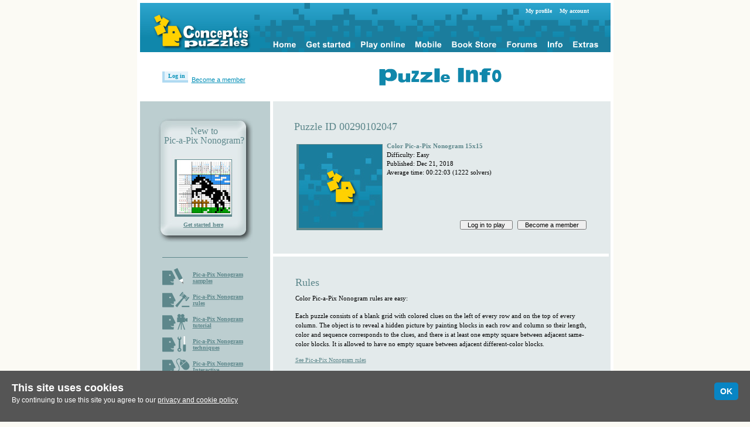

--- FILE ---
content_type: text/html
request_url: https://www.conceptispuzzles.com/index.aspx?uri=puzzleinfo/00/2/90102047
body_size: 4896
content:
<!DOCTYPE html PUBLIC "-//conceptispuzzles.com//DTD XHTML 1.1 plus Target 1.0//EN" "dtd/xhtml11-target.dtd">
<html xmlns:og="http://opengraphprotocol.org/schema/" xmlns:fb="http://www.facebook.com/2008/fbml" xmlns="http://www.w3.org/1999/xhtml">
	<head>
		<meta http-equiv="Content-Type" content="application/xhtml+xml; charset=utf-8" />
		<meta name="description" content="Paint squares as you solve the puzzle and discover a beautiful pixel-art picture" />
		<meta name="keywords" content="お絵かきロジック, Oekaki Logic, Paint by Numbers, Nonogram, Griddlers, Hanjie, Japanse Puzzels, Nemologic, Puzle Japonés, Pixel Puzzles" />
		<meta property="og:title" content="Color Pic-a-Pix Nonogram Nonogram 15x15 00290102047" />
		<meta property="og:type" content="game" />
		<meta property="og:description" content="Paint squares as you solve the puzzle and discover a beautiful pixel-art picture" />
		<meta property="og:image" content="https://www.conceptispuzzles.com/picture/37/132.jpg" />
		<meta property="og:url" content="https://www.conceptispuzzles.com/index.aspx?uri=puzzleinfo%2F00%2F2%2F90102047" />
		<meta property="og:site_name" content="Conceptis Puzzles" />
		<meta property="fb:app_id" content="144731505540345" />
		<title>Color Pic-a-Pix Nonogram Nonogram 15x15 00290102047</title>
		<link rel="stylesheet" type="text/css" href="css/puzzle/funnel.css?11122019" />
		<script type="text/javascript" src="js/jquery.3.4.1.min.js">
			<!--DO NOT REMOVE THIS COMMENT-->
		</script>
		<script type="text/javascript" src="js/ie-quirk.js">
			<!--DO NOT REMOVE THIS COMMENT-->
		</script>
		<script type="text/javascript" src="html5/app/loader.js?version=739632">
			<!--DO NOT REMOVE THIS COMMENT-->
		</script>
		<script src="js/cookie_consent.js">
			<!--DO NOT REMOVE THIS COMMENT-->
		</script>
		<link rel="stylesheet" type="text/css" href="css/core/cookie_consent.css" />
	</head>
	<body class="pap">
		<div class="wrap">
			<div>
				<ul id="menu">
					<li class="logo">
						<a href="/index.aspx">
							<img src="./picture/21/3112.gif" alt="Conceptis Puzzles" title="Conceptis Puzzles" />
						</a>
					</li>
					<li>
						<span>
							<a class="menuitem" href="./index.aspx?uri=home">
								<img src="./picture/21/3114.gif" alt="" class="itemImage" />
								<img src="./picture/21/3115.gif" alt="" class="itemImageMO" />
							</a>
						</span>
					</li>
					<li>
						<span>
							<a class="menuitem" href="./index.aspx?uri=puzzle">
								<img src="./picture/21/3116.gif" alt="" class="itemImage" />
								<img src="./picture/21/3117.gif" alt="" class="itemImageMO" />
							</a>
						</span>
					</li>
					<li>
						<span>
							<a class="menuitem" href="./index.aspx?uri=myconceptis">
								<img src="./picture/21/3118.gif" alt="" class="itemImage" />
								<img src="./picture/21/3119.gif" alt="" class="itemImageMO" />
							</a>
						</span>
					</li>
					<li>
						<span>
							<a class="menuitem" href="./index.aspx?uri=mobile">
								<img src="./picture/21/3122.gif" alt="" class="itemImage" />
								<img src="./picture/21/3123.gif" alt="" class="itemImageMO" />
							</a>
						</span>
					</li>
					<li>
						<span>
							<a class="menuitem" href="./index.aspx?uri=book">
								<img src="./picture/21/3120.gif" alt="" class="itemImage" />
								<img src="./picture/21/3121.gif" alt="" class="itemImageMO" />
							</a>
						</span>
					</li>
					<li>
						<span>
							<a class="menuitem" href="./forum/default.aspx">
								<img src="./picture/21/3124.gif" alt="" class="itemImage" />
								<img src="./picture/21/3125.gif" alt="" class="itemImageMO" />
							</a>
						</span>
					</li>
					<li>
						<span>
							<a class="menuitem" href="./index.aspx?uri=info">
								<img src="./picture/21/3126.gif" alt="" class="itemImage" />
								<img src="./picture/21/3127.gif" alt="" class="itemImageMO" />
							</a>
						</span>
					</li>
					<li>
						<span>
							<a class="menuitem" href="./index.aspx?uri=extras">
								<img src="./picture/21/3128.gif" alt="" class="itemImage" />
								<img src="./picture/21/3129.gif" alt="" class="itemImageMO" />
							</a>
						</span>
						<div id="account">
							<a href="./index.aspx?uri=myconceptis/profile" id="myprofile">My profile</a>
							<a href="./account.aspx">My account</a>
						</div>
					</li>
				</ul>
			</div>
			<table class="band">
				<tr>
					<td id="welcome">
								
							<div id="login"><a href="./index.aspx?uri=member/login&amp;requested=puzzleinfo/00/2/90102047">Log in</a></div><div id="register"><a href="./index.aspx?uri=member/register&amp;requested=puzzleinfo/00/2/90102047">Become a member</a></div></td>
					<td class="pagetitle">
						<img src="./picture/3/2538.gif" alt="Puzzle Info" title="Puzzle Info" class="pc3" />
					</td>
				</tr>
			</table>
			<table id="layout" summary="main layout">
				<tr>
					<td class="sidebar">
						<div class="puzzleinfoleftbar topop">
							<div>
								<a href="?uri=puzzle/pic-a-pix" alt="">
									<samp class="h2 color">New to<br />Pic-a-Pix Nonogram?
									</samp>
									<samp class="bottom">Get started here</samp>
								</a>
							</div>
						</div>
						<div class="fragment">
							<ul class="familyappendixnav">
								<li id="samplesIcon">
									<a href="index.aspx?uri=puzzle/pic-a-pix">Pic-a-Pix Nonogram<br />samples</a>
								</li>
								<li id="rulesIcon">
									<a href="index.aspx?uri=puzzle/pic-a-pix/rules">Pic-a-Pix Nonogram<br />rules</a>
								</li>
								<li id="tutorialIcon">
									<a href="index.aspx?uri=puzzle/pic-a-pix/tutorial">Pic-a-Pix Nonogram<br />tutorial</a>
								</li>
								<li id="techniquesIcon">
									<a href="index.aspx?uri=puzzle/pic-a-pix/techniques">Pic-a-Pix Nonogram<br />techniques</a>
								</li>
								<li id="interactiveIcon">
									<a href="index.aspx?uri=puzzle/pic-a-pix/interactive">Pic-a-Pix Nonogram<br />Interactive</a>
								</li>
								<li id="tipsIcon">
									<a href="index.aspx?uri=puzzle/pic-a-pix/tips">Pic-a-Pix Nonogram<br />tips</a>
								</li>
								<li id="historyIcon">
									<a href="index.aspx?uri=puzzle/pic-a-pix/history">Pic-a-Pix Nonogram<br />history</a>
								</li>
							</ul>
						</div>
						<div class="fragment">
							<!--border-->
						</div>
					</td>
					<td class="content puzzleinfo">
						<div class="publication border">
							<h1>Puzzle ID 00290102047</h1>
							<dl class="horizontal">
								<dt>
									<img src="picture/21/2539.jpg" alt="Log in to play this puzzle" title="Log in to play this puzzle" class="hiddenpuzzle wrappedimage" />
								</dt>
								<dd class="brand">Color	Pic-a-Pix Nonogram	15x15<br /></dd>
								<dd>Difficulty: Easy</dd>
								<dd>Published: Dec 21, 2018</dd>
								<dd>Average time: 00:22:03 (1222 solvers)</dd>
							</dl>
							<div class="clrdiv">
								<!---->
							</div>
							<div class="buttons">
								<input type="button" onclick="javascript:window.location.href='index.aspx?uri=member/register&amp;requested=puzzleinfo/00/2/90102047'" class="button" value="Become a member" />
								<input type="button" onclick="javascript:window.location.href='index.aspx?uri=member/login&amp;requested=puzzleinfo/00/2/90102047'" class="button" value="Log in to play" />
							</div>
							<div class="clrdiv">
								<!---->
							</div>
						</div>
						<div class="publication border">
							<h2>Rules</h2>
							<p>Color Pic-a-Pix Nonogram rules are easy: <p>Each puzzle consists of a blank grid with colored clues on the left of every row and on the top of every column. The object is to reveal a hidden picture by painting blocks in each row and column so their length, color and sequence corresponds to the clues, and there is at least one empty square between adjacent same-color blocks. It is allowed to have no empty square between adjacent different-color blocks.</p> <a href="?uri=puzzle/pic-a-pix/rules">See Pic-a-Pix Nonogram rules</a></p>
						</div>
						<div class="publication">
							<h1 class="">Like and share</h1>
							<div class="addthis_toolbox addthis_default_style addthis_32x32_style">
								<a class="addthis_button_facebook" />
								<a class="addthis_button_twitter" />
								<a class="addthis_button_sinaweibo" />
								<a class="addthis_button_email" />
								<a class="addthis_button_favorites" />
								<a class="addthis_button_compact"> </a>
							</div>
							<script type="text/javascript" src="https://s7.addthis.com/js/250/addthis_widget.js#username=conceptis">
								<!--AddThis Button script-->
							</script>
							<div class="fb-like" data-href="https://www.conceptispuzzles.com/index.aspx?uri=puzzleinfo%2F00%2F2%2F90102047" data-send="true" data-width="450" data-show-faces="true"> </div>
							<div class="clrdiv">
								<!--DO NOT REMOVE THIS COMMENT-->
							</div>
						</div>
					</td>
				</tr>
			</table>
		</div>
		<div class="footer">
			<ul class="general">
				<li>
					<a href="./index.aspx?uri=info/doc/244">About</a>
				</li>
				<li>
					<a href="./index.aspx?uri=info/doc/593">Privacy</a>
				</li>
				<li>
					<a href="./index.aspx?uri=info/doc/219">Contact</a>
				</li>
				<li>
					<a href="./index.aspx?uri=info/doc/221">Help</a>
				</li>
			</ul>
			<ul class="site">
				<li>
					<a href="./index.aspx?uri=info/doc/330">FAQ</a>
				</li>
				<li>
					<a href="./index.aspx?uri=info/link">Links</a>
				</li>
				<li>
					<a href="./index.aspx?uri=mobile">Mobile</a>
				</li>
				<li>
					<a href="./index.aspx?uri=info/doc/317">Jobs</a>
				</li>
				<li>
					<a href="./c2/download/index.html">Publishers</a>
				</li>
			</ul>
			<ul class="blocklink puzzle puzzletop">
				<li class="pap">
					<a href="./index.aspx?uri=puzzle/pic-a-pix">Pic-a-Pix Nonogram</a>
				</li>
				<li class="fap">
					<a href="./index.aspx?uri=puzzle/fill-a-pix">Fill-a-Pix Minesweeper</a>
				</li>
				<li class="lap">
					<a href="./index.aspx?uri=puzzle/link-a-pix">Link-a-Pix</a>
				</li>
				<li class="sud">
					<a href="./index.aspx?uri=puzzle/sudoku">Sudoku</a>
				</li>
			</ul>
			<ul class="blocklink puzzle">
				<li class="ttl">
					<a href="./index.aspx?uri=puzzle/tic-tac-logic">Tic-Tac-Logic</a>
				</li>
				<li class="cap">
					<a href="./index.aspx?uri=puzzle/cross-a-pix">Cross-a-Pix</a>
				</li>
				<li class="has">
					<a href="./index.aspx?uri=puzzle/hashi">Hashi</a>
				</li>
				<li class="sli">
					<a href="./index.aspx?uri=puzzle/slitherlink">Slitherlink</a>
				</li>
				<li class="kak">
					<a href="./index.aspx?uri=puzzle/kakuro">Kakuro</a>
				</li>
				<li class="sap">
					<a href="./index.aspx?uri=puzzle/sym-a-pix">Sym-a-Pix</a>
				</li>
				<li class="bat">
					<a href="./index.aspx?uri=puzzle/battleships">Battleships</a>
				</li>
			</ul>
			<ul class="blocklink puzzle">
				<li class="nur">
					<a href="./index.aspx?uri=puzzle/nurikabe">Nurikabe</a>
				</li>
				<li class="bap">
					<a href="./index.aspx?uri=puzzle/block-a-pix">Block-a-Pix</a>
				</li>
				<li class="dap">
					<a href="./index.aspx?uri=puzzle/dot-a-pix">Dot-a-Pix</a>
				</li>
				<li class="cal">
					<a href="./index.aspx?uri=puzzle/calcudoku">CalcuDoku</a>
				</li>
				<li class="map">
					<a href="./index.aspx?uri=puzzle/maze-a-pix">Maze-a-Pix</a>
				</li>
				<li class="sky">
					<a href="./index.aspx?uri=puzzle/skyscrapers">Skyscrapers</a>
				</li>
				<li class="hit">
					<a href="./index.aspx?uri=puzzle/hitori">Hitori</a>
				</li>
			</ul>
			<div class="language">
				<a onclick="javascript:changeLanguage('en')" href="https://www.conceptispuzzles.com/index.aspx?uri=puzzleinfo/00/2/90102047" title="This site in English">English</a>
				<a onclick="javascript:changeLanguage('de')" href="https://www.conceptispuzzles.com/de/index.aspx?uri=puzzleinfo/00/2/90102047" title="This site in German">Deutsch</a>
				<a onclick="javascript:changeLanguage('ja')" href="https://www.conceptispuzzles.com/ja/index.aspx?uri=puzzleinfo/00/2/90102047" title="This site in Japanese">日本語</a>
				<a onclick="javascript:changeLanguage('zh')" href="https://www.conceptispuzzles.com/zh/index.aspx?uri=puzzleinfo/00/2/90102047" title="This site in Chinese">中文</a>
				<a onclick="javascript:changeLanguage('ru')" href="https://www.conceptispuzzles.com/ru/index.aspx?uri=puzzleinfo/00/2/90102047" title="This site in Russian">Русский</a>
			</div>
			<div class="clrdiv">
				<!--clearing div-->
			</div>
			<div id="social">
				<a href="https://www.facebook.com/conceptispuzzles" target="_blank">
					<img src="./picture/21/4563.png" alt="Like us on Facebook" title="Like us on Facebook" class="facebook" />
				</a>
				<a href="https://twitter.com/conceptis" target="_blank">
					<img src="./picture/21/4564.png" alt="Follow us on Twitter" title="Follow us on Twitter" class="twitter" />
				</a>
				<a href="https://www.pinterest.com/conceptispuz" target="_blank">
					<img src="./picture/21/4565.png" alt="Follow us on Pinterest" title="Follow us on Pinterest" class="pinterest" />
				</a>
				<a href="https://plus.google.com/+conceptispuzzles" target="_blank">
					<img src="./picture/21/4566.png" alt="Follow us on Google+" title="Follow us on Google+" class="googleplus" />
				</a>
				<a href="https://www.instagram.com/conceptis" target="_blank">
					<img src="./picture/21/5093.png" alt="Follow us on Instagram" title="Follow us on Instagram" class="instagram" />
				</a>
				<a href="https://apps.apple.com/developer/conceptis-ltd/id479420055?ct=c3footer&amp;pt=508360" target="_blank">
					<img src="./picture/21/3859.png" alt="Download on the AppStore" title="Download on the AppStore" class="appstore" />
				</a>
				<a href="https://play.google.com/store/apps/dev?id=6728483221697848179&amp;referrer=utm_source%3Dc3footer" target="_blank">
					<img src="./picture/21/4541.png" alt="Get it on Google Play" title="Get it on Google Play" class="googleplay" />
				</a>
				<a href="https://www.amazon.com/s/ref=bl_sr_mobile-apps?_encoding=UTF8&amp;field-brandtextbin=Conceptis%20Ltd.&amp;node=2350149011" target="_blank">
					<img src="./picture/21/4918.png" alt="Available at Amazon" title="Available at Amazon" class="amazon" />
				</a>
			</div>
			<div id="verisign" class="verisign-footer">
				<div id="DigiCertClickID_Gle4PiUZ" data-language="">
					<!--DigiCert site seal HTML and JavaScript-->
				</div>
				<script type="text/javascript">
							var __dcid = __dcid || [];__dcid.push({"cid":"DigiCertClickID_Gle4PiUZ","tag":"Gle4PiUZ","seal_format":"dynamic"});(function(){var cid=document.createElement("script");cid.async=true;cid.src="//seal.digicert.com/seals/cascade/seal.min.js";var s = document.getElementsByTagName("script");var ls = s[(s.length - 1)];ls.parentNode.insertBefore(cid, ls.nextSibling);}());
						</script>
			</div>
			<p class="copyright">Copyright © 1997-2025 Conceptis Ltd. All rights reserved.</p>
		</div>
		<script async="true" src="https://www.googletagmanager.com/gtag/js?id=G-3HPKECHW16">
			<!--Google tag (gtag.js)-->
		</script>
		<script>
						window.dataLayer = window.dataLayer || [];
						function gtag(){dataLayer.push(arguments);}
						gtag('js', new Date());

						gtag('config', 'G-3HPKECHW16');
					</script>
		<div id="fb-root" />
		<script async="" defer="" crossorigin="anonymous" src="https://connect.facebook.net/en_US/sdk.js#xfbml=1&amp;version=v18.0&amp;appId=144731505540345" nonce="Y5HL6wJz">
			<!--DO NOT REMOVE THIS COMMENT-->
		</script>
		<script type="text/javascript">
						cookieBar.showCookieBar(
						'This site uses cookies',					
						'By continuing to use this site you agree to our {link}', 
						'privacy and cookie policy', 
						'index.aspx?uri=info/doc/593&amp;src=cookieconsent',
						'OK');
					</script>
	</body>
</html>

--- FILE ---
content_type: text/css
request_url: https://www.conceptispuzzles.com/css/puzzle/funnel.css?11122019
body_size: 1744
content:
/*	--
	--
	--	Imports */
@import url("../core/screen.css");
@import url("family.css");


/*	--	Layout for puzzlehome block element
	----------------------------------------	*/
.content p
{
	font-size: 1em;
	line-height: 1.2em;
	margin-bottom: 1.8em;
}

.puzzlehome
{
	padding: 0em 3.8em 3.8em 2em;
	width: 51.5em;
	min-width: 515px;
	min-height: 250px;
}

h1
{
	margin-bottom: 1em;
}

.puzzlehome h1
{
	padding-left: 1em;
}

.puzzlehome h2
{
	margin: 0 0 0.7em 0;
	position: relative;
	top: -0.1em;
	font-size: 1.1em;
	font-weight: bold;
}
.puzzlehome table td
{
	vertical-align: top;
}
.puzzlehome ul.circle li
{
	line-height: 1.5em;
	margin-left: 0.1em;
}
.puzzlehome ul.circle
{
	margin: 0.2em 0em 0.8em;
}

* html .puzzlehome ul.circle, .puzzlehome dl
{
	_position: relative;
	_left: -0.3em;
}

.puzzlehome object, .puzzlehome .viewerhtml
{
	margin-top: 0.2em;
	margin-right: 1.2em;
}
.puzzlelist	
{
	padding-bottom: 1.4em;
}

.puzzlelist dl	
{
	height: 19.8em;
}

.puzzlelist p, .puzzlelist ul
{
	margin-left: 2.8em;
	margin-bottom: 1.3em;
	font-size: 1.1em;
	line-height: 1.5em;
}
.puzzlelist ul li
{
	font-size: 1em;
	line-height: 1.45em;
}
.puzzlelist h1
{
	margin-left: 1.5em;
}
/*	--	Style for puzzlehome block element
	----------------------------------------	*/

.puzzlehome
{
	font-size: 1em;
}

.playnewpuzzles	
{
	margin-top: -4.6em;
}

/*	--	Layout for tips block element
	----------------------------------------	*/

.tips ul.circle
{
	margin: 0.8em 0em 0.8em 0em;
	line-height: 1.2em;
}

.tips ul.circle li
{
	background-position: 0 0.45em;
	margin-bottom: 0.7em;
	font-size: 1.1em;
}

.tips h1
{
	margin-bottom: 1em;
}

.tips h2
{
	padding: 1.15em 0em 0em 2.4em;
	margin: 1.7em 0 0;
	background-repeat: no-repeat;
	background-position: bottom left;
}

.tips p
{
	margin-bottom: 2em;
	font-size: 1.1em;
	line-height: 1.4em;
}
.rules p
{
	font-size: 1.1em;
	line-height: 1.4em;
}

.interactive p
{
	font-family: Verdana;
	font-size: 1.1em;
	line-height: 1.4em;
	margin-bottom: 0.6em;
}

.interactive h2
{
	margin-top: 1.2em;
	margin-bottom: 0.9em;
	border-top: 1px;
	border-top-style: solid;
	padding-top: 1.2em;
}

.interactive img.no-caption
{
	margin: 0em 0 0.7em 0em;
	display: block;
	border: none;
	float: none;
}

.interactive h6
{
	font-size: 1.1em;
	margin-bottom: 0.05em;
}

.interactive ul.circle
{
	margin-bottom: 0.6em;
}

.interactive ul.circle li
{
	background-position: 0 0.5em;
}

.techniques p
{
	font-size: 1.1em;
	line-height: 1.454em;
	margin-bottom: 1.3em;
}

.techniques img.wrappedimage, .techniques div.caption
{
	float: none;
	margin: 0.3em 1em 0em 0em;
	padding: 0;
}
.techniques img + h4, .techniques div.clear + h4, .techniques img + p
{
	margin-top: 1.3em;
}

.techniques h2
{
	margin-top: 2.35em;
	font-size: 1.3em;
}

.techniques h4
{
	font-size: 1.1em;
}

/*Puzzle Names */
.puzzlenames h1
{
	margin-bottom: 2em;
}
.puzzlenames .publication
{
	padding-bottom: 0em;
}
.puzzlenames .family
{
	padding-bottom: 3.8em;
	width: 100%;
}
.puzzlenames .family h2
{
	border-bottom: 1px solid;
	margin: 0em 0em 0.9em 0em;
	padding: 0em 0em 0.636em 0em;
	height: 1.9em;
}
.puzzlenames .family h2 img
{
	display: block;
}
.puzzlenames .family h3
{
	padding: 1.4em 0 0 0;
	clear: left;
	margin: 0;
}
.puzzlenames .family object
{
	float: left;
	margin: 0em 0.909em 0em -1.8em;
}
.puzzlenames .family ul.triangle
{
	display: inline;
}
.puzzlenames .family ul.triangle li
{
	float: left;
	white-space: nowrap;
	margin: 0em 1.545em 0em 0em;
	padding: 0em 0em 0em 1em;
	font-size: 1.1em;
}
a:hover, a:active
{
	color: #005893;
}
/* end Puzzle Names */
/* Puzzle Info */
.puzzleinfoleftbar
{
	background-repeat: no-repeat;	
	height: 21.8em;
	width: 16.3em;
	position: relative;
	left: 3em;
}

.puzzleinfoleftbar div
{
	height: 100%;
	width: 16.3em;
	position: relative;	
	margin-top: 2.8em;
}

.puzzleinfoleftbar samp	
{
	display: block;
	width: 90%;
	text-align: center;
	font-family: Verdana;
	position: relative;
	left: -0.1em;
}
.puzzleinfoleftbar a
{
	text-decoration: none;
}
.puzzleinfoleftbar .h2
{
	text-decoration: none;
	margin: 0 auto 0em;
	padding-top: 0.95em;
	padding-bottom: 5.9em;
	font-size: 1.6em;
	line-height: 1.05em;
}
.puzzleinfoleftbar .bottom
{
	text-decoration: underline;
	font-size: 1em; 
	font-weight: bold;
	padding-bottom: 1em;
    position: absolute;
	bottom: 2.0em;
	left: 0.5em;
}
.puzzleinfoleftbar a:hover .bottom
{
	color: #005893;
}
.hiddenpuzzle
{
	margin-left: 2em;
}
.puzzleinfo .buttons
{
 margin-top: -1.9em;
}
.puzzleinfo .buttons input
{
	padding: 0 1em;
}
.puzzleinfo p	
{
	margin-bottom: 1.3em;
	font-size: 1.1em;
	line-height: 1.5em;
}
.puzzleinfo p.left
{
	float: left; 
	margin-right: 0.5em;
}
.puzzleinfo h2
{
	font-size: 1.8em;
	font-weight: normal;
	margin-bottom: 0.4em;
	margin-top: 1.9em;
}
.puzzleinfo #smbuttons .smbutton
{
	margin-bottom: 0.1em;
}
.puzzleinfo .playnewpuzzles
{
	margin-top: -4.5em;
}
.footer .language a:link
{
	color: #0590b8;
}

.footer .language a:visited
{
	color: #716f6e;
}

.footer .language a:active
{
	color: #005893;
}